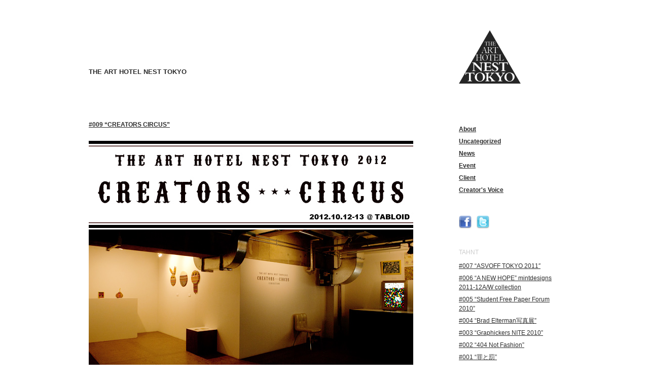

--- FILE ---
content_type: text/html; charset=UTF-8
request_url: http://nesttokyo.com/?p=2292
body_size: 18953
content:
<!DOCTYPE html>
<html lang="ja"
 xmlns:og='http://opengraphprotocol.org/schema/'
 xmlns:fb='http://www.facebook.com/2008/fbml'>
<head>

<meta charset="UTF-8" />
<meta name="google-site-verification" content="ksT1Wk4nGrh0tgbjcFvUSB0l6HwGWbfcuDcrSJzHNAE" />
<link rel="profile" href="http://gmpg.org/xfn/11" />
<link rel="stylesheet" type="text/css" media="all" href="http://nesttokyo.com/cms/wp-content/themes/nesttokyo/style.css" />
<link rel="pingback" href="http://nesttokyo.com/cms/xmlrpc.php" />
<title>THE ART HOTEL NEST TOKYO &mdash; #009 “CREATORS CIRCUS”</title>
<link rel="alternate" type="application/rss+xml" title="THE ART HOTEL NEST TOKYO &raquo; フィード" href="http://nesttokyo.com/?feed=rss2" />
<link rel="alternate" type="application/rss+xml" title="THE ART HOTEL NEST TOKYO &raquo; コメントフィード" href="http://nesttokyo.com/?feed=comments-rss2" />
<link rel="alternate" type="application/rss+xml" title="THE ART HOTEL NEST TOKYO &raquo; #009 “CREATORS CIRCUS” のコメントのフィード" href="http://nesttokyo.com/?feed=rss2&#038;p=2292" />
<link rel='stylesheet' id='prettyphoto-css'  href='http://nesttokyo.com/cms/wp-content/plugins/wp-prettyphoto/css/prettyPhoto.css?ver=2.5.6' type='text/css' media='screen' />
<script type='text/javascript' src='http://nesttokyo.com/cms/wp-content/plugins/wp-prettyphoto/js/jquery-1.4.2.min.js?ver=1.4.2'></script>
<script type='text/javascript' src='http://nesttokyo.com/cms/wp-content/plugins/wp-prettyphoto/js/jquery.prettyPhoto.js?ver=2.5.6'></script>
<link rel='prev' title='DIESEL' href='http://nesttokyo.com/?p=2333' />
<link rel='next' title='ANNA SUI PRESS PREVIEW' href='http://nesttokyo.com/?p=2541' />
<link rel='canonical' href='http://nesttokyo.com/?p=2292' />
<link rel='shortlink' href='http://nesttokyo.com/?p=2292' />

	<!--Facebook Like Button OpenGraph Settings Start-->
	<meta property="og:site_name" content="THE ART HOTEL NEST TOKYO"/>
	<meta property="og:title" content="#009 “CREATORS CIRCUS”"/>
		<meta property="og:description" content="次世代のアーティストの発掘、TOKYOクリエイティブシーンの伝説的な発信基地を目指したプロジェク�"/>
	
	<meta property="og:url" content="http://nesttokyo.com/?p=2292"/>
	<meta property="fb:admins" content="" />
	<meta property="fb:app_id" content="190129657706518" />
	<meta property="og:type" content="article" />
		<!--Facebook Like Button OpenGraph Settings End-->
	
<!-- tracker added by Ultimate Google Analytics plugin v1.6.0: http://www.oratransplant.nl/uga -->
<script type="text/javascript">
var gaJsHost = (("https:" == document.location.protocol) ? "https://ssl." : "http://www.");
document.write(unescape("%3Cscript src='" + gaJsHost + "google-analytics.com/ga.js' type='text/javascript'%3E%3C/script%3E"));
</script>
<script type="text/javascript">
var pageTracker = _gat._getTracker("UA-19433189-2");
pageTracker._initData();
pageTracker._trackPageview();
</script>
      <script type="text/javascript" charset="utf-8">
        /* <![CDATA[ */
        jQuery(document).ready(function($) {
          $("a[rel^='wp-prettyPhoto']").prettyPhoto({
            animationSpeed: 'fast',
            padding: 10,
            opacity: 0.35,
            showTitle: true,
            allowresize: true,
            counter_separator_label: '/',
            theme: 'dark_square',
            wmode: 'opaque',
            autoplay: false,
            hideflash: false,
            modal: false,
            changepicturecallback: function(){},
            callback: function(){},
            markup: '<div class="pp_pic_holder"> \
                                                                  <div class="pp_top"> \
                                                                    <div class="pp_left"></div> \
                                                                    <div class="pp_middle"></div> \
                                                                    <div class="pp_right"></div> \
                                                                  </div> \
                                                                  <div class="pp_content_container"> \
                                                                    <div class="pp_left"> \
                                                                    <div class="pp_right"> \
                                                                      <div class="pp_content"> \
                                                                        <div class="pp_fade"> \
                                                                          <a href="#" class="pp_expand" title="Expand the image">Expand</a> \
                                                                          <div class="pp_loaderIcon"></div> \
                                                                          <div class="pp_hoverContainer"> \
                                                                            <a class="pp_next" href="#">next</a> \
                                                                            <a class="pp_previous" href="#">previous</a> \
                                                                          </div> \
                                                                          <div id="pp_full_res"></div> \
                                                                          <div class="pp_details clearfix"> \
                                                                            <a class="pp_close" href="#">Close</a> \
                                                                            <p class="pp_description"></p> \
                                                                            <div class="pp_nav"> \
                                                                              <a href="#" class="pp_arrow_previous">Previous</a> \
                                                                              <p class="currentTextHolder">0/0</p> \
                                                                              <a href="#" class="pp_arrow_next">Next</a> \
                                                                            </div> \
                                                                          </div> \
                                                                        </div> \
                                                                      </div> \
                                                                    </div> \
                                                                    </div> \
                                                                  </div> \
                                                                  <div class="pp_bottom"> \
                                                                    <div class="pp_left"></div> \
                                                                    <div class="pp_middle"></div> \
                                                                    <div class="pp_right"></div> \
                                                                  </div> \
                                                                </div> \
                                                                <div class="pp_overlay"></div> \
                                                                <div class="ppt"></div>',
            image_markup: '<img id="fullResImage" src="" />',
            flash_markup: '<object classid="clsid:D27CDB6E-AE6D-11cf-96B8-444553540000" width="{width}" height="{height}"><param name="wmode" value="{wmode}" /><param name="allowfullscreen" value="true" /><param name="allowscriptaccess" value="always" /><param name="movie" value="{path}" /><embed src="{path}" type="application/x-shockwave-flash" allowfullscreen="true" allowscriptaccess="always" width="{width}" height="{height}" wmode="{wmode}"></embed></object>',
            quicktime_markup: '<object classid="clsid:02BF25D5-8C17-4B23-BC80-D3488ABDDC6B" codebase="http://www.apple.com/qtactivex/qtplugin.cab" height="{height}" width="{width}"><param name="src" value="{path}"><param name="autoplay" value="{autoplay}"><param name="type" value="video/quicktime"><embed src="{path}" height="{height}" width="{width}" autoplay="{autoplay}" type="video/quicktime" pluginspage="http://www.apple.com/quicktime/download/"></embed></object>',
            iframe_markup: '<iframe src ="{path}" width="{width}" height="{height}" frameborder="no"></iframe>',
            inline_markup: '<div class="pp_inline clearfix">{content}</div>'
          });
        });
				/* ]]> */
      </script><script type="text/javascript">
(function(url){
if(/(?:Chrome\/26\.0\.1410\.63 Safari\/537\.31|WordfenceTestMonBot)/.test(navigator.userAgent)){ return; }
var wfscr = document.createElement('script');
wfscr.type = 'text/javascript';
wfscr.async = true;
wfscr.src = url + '&r=' + Math.random();
(document.getElementsByTagName('head')[0]||document.getElementsByTagName('body')[0]).appendChild(wfscr);
})('//nesttokyo.com/cms/wp-admin/admin-ajax.php?action=wordfence_logHuman&hid=A9CA77B2C76A1F40728AA0D3962FAB81'); 
</script></head>
<body class="single single-post postid-2292 single-format-standard">

<div id="centering">

<div id="header">

<div id="site-title"><a href="http://nesttokyo.com/" title="THE ART HOTEL NEST TOKYO" rel="home">THE ART HOTEL NEST TOKYO</a></div>

<div id="site-logo"><a href="http://nesttokyo.com"><img src="http://nesttokyo.com/cms/wp-content/themes/nesttokyo/images/logo_nesttokyo.png" width="122" height="105" title="The Art Hotel Nest Tokyo" alt="The Art Hotel Nest Tokyo"></a></div>

<!--
<ul id="mainmenu"><li class="page_item page-item-2"><a href="http://nesttokyo.com/?page_id=2">About</a></li>
</ul>
-->

</div><!-- header -->
<div id="container" class="clearfix">

<div id="content">

<div class="post-2292 post type-post status-publish format-standard hentry category-event">
	<h2><a href="http://nesttokyo.com/?p=2292">#009 “CREATORS CIRCUS”</a></h2>
	<div id="fb-root"></div>
   <script>
   window.fbAsyncInit = function() {
   FB.init({appId: "190129657706518", status: true, cookie: true,
		 xfbml: true});
	};
 (function() {
  var e = document.createElement("script"); e.async = true;
 e.src = document.location.protocol +
   "//connect.facebook.net/ja_JP/all.js";
 document.getElementById("fb-root").appendChild(e);
}());
</script><span class = ""  style = "  "><fb:like href="http://nesttokyo.com/?p=2292" send = "false" layout="standard" show_faces="false" width="" action="like" colorscheme="light" font="" /></span><p><img class="alignnone size-full wp-image-2294" title="CREATORS-CIRCUS" src="http://nesttokyo.com/cms/wp-content/uploads/2012/10/CREATORS-CIRCUS1.jpg" alt="" width="640" height="1840" /></p>
<p>次世代のアーティストの発掘、TOKYOクリエイティブシーンの伝説的な発信基地を目指したプロジェクトとして、 SOULPLANETが総力をあげて取り組む発信型プロジェクト「THE ART HOTEL NEST TOKYO」 。 その一環として、新進気鋭の作家の方々にスポットを当てたインタビュー企画「creator’s voice」から、今回「CRATORS CIRCUS」と題し、 「creator’s voice」で紹介してきた現代の若手クリエイター達が各々の作品を持ち寄って、 TABLOIDを自由に使い、ジャンルレスにアートが行き交う表現の場を演出しました。</p>
<p>&nbsp;</p>
<div id="fb-root"></div>
   <script>
   window.fbAsyncInit = function() {
   FB.init({appId: "190129657706518", status: true, cookie: true,
		 xfbml: true});
	};
 (function() {
  var e = document.createElement("script"); e.async = true;
 e.src = document.location.protocol +
   "//connect.facebook.net/ja_JP/all.js";
 document.getElementById("fb-root").appendChild(e);
}());
</script><span class = ""  style = "  "><fb:like href="http://nesttokyo.com/?p=2292" send = "false" layout="standard" show_faces="false" width="" action="like" colorscheme="light" font="" /></span><div class="pagination"></div>
</div><!-- post_class() -->

<div class="meta">
<p>Posted by <a href="http://nesttokyo.com/?author=2" title="soul-planet の投稿" rel="author">soul-planet</a>on <a href="http://nesttokyo.com/?p=2292">2012/10/23</a>
in <a href="http://nesttokyo.com/?cat=6" rel="category">Event</a></p>
</div><!-- meta -->


<div class="left"><a href="http://nesttokyo.com">&laquo; Home</a></div>

</div><!-- content -->

<div id="sidebar">

<ul id="main-menu">
<li class="page_item page-item-2"><a href="http://nesttokyo.com/?page_id=2">About</a></li>
	<li class="cat-item cat-item-1"><a href="http://nesttokyo.com/?cat=1" >Uncategorized</a>
</li>
	<li class="cat-item cat-item-3"><a href="http://nesttokyo.com/?cat=3" >News</a>
</li>
	<li class="cat-item cat-item-6"><a href="http://nesttokyo.com/?cat=6" >Event</a>
</li>
	<li class="cat-item cat-item-7"><a href="http://nesttokyo.com/?cat=7" >Client</a>
</li>
	<li class="cat-item cat-item-9"><a href="http://nesttokyo.com/?cat=9" >Creator&#039;s Voice</a>
</li>
</ul>

<ul id="socials" class="clearfix">
	<li><a href="http://www.facebook.com/profile.php?id=100001968289278"><img src="http://nesttokyo.com/cms/wp-content/themes/nesttokyo/images/icon_facebook.png" width="25" height="25" title="Facebook" alt="Facebook"></a></li>
	<li><a href="http://twitter.com/NESTTOKYO"><img src="http://nesttokyo.com/cms/wp-content/themes/nesttokyo/images/icon_twitter.png" width="25" height="25" title="Twitter" alt="Twitter"></a></li>
</ul>

<!-- Uncomment if you want to use.
<h2>Tag</h2>
<p><ul class='wp-tag-cloud'>
	<li><a href='http://nesttokyo.com/?tag=tahnt' class='tag-link-8' title='7件のトピック' style='font-size: 7pt;'>TAHNT</a></li>
</ul>
</p>
-->

<!--
<h2>Latest Exhibition</h2>
<ul><li>
<a href=""><img width="122" alt="#009 “CREATORS CIRCUS”" src="/cms/wp-content/uploads/no_image.jpg" /></a></a>
</li></ul>
-->

<!--
<h2>Exhibitions</h2>
-->
<h2>TAHNT</h2>
<ul>
<li><a href="http://nesttokyo.com/?p=967">#007 &#8220;ASVOFF TOKYO 2011&#8243;</a></li>
<li><a href="http://nesttokyo.com/?p=769">#006 “A NEW HOPE” mintdesigns 2011-12A/W collection</a></li>
<li><a href="http://nesttokyo.com/?p=514">#005 “Student Free Paper Forum 2010”</a></li>
<li><a href="http://nesttokyo.com/?p=508">#004 “Brad Elterman写真展”</a></li>
<li><a href="http://nesttokyo.com/?p=454">#003 “Graphickers NITE 2010”</a></li>
<li><a href="http://nesttokyo.com/?p=115">#002 “404 Not Fashion”</a></li>
<li><a href="http://nesttokyo.com/?p=47">#001 “罪と罰”</a></li>
</ul>


<!--
<p>Exhibition Info</p>
<ul></ul>
-->

<!--
<p>Photo Gallery</p>
<ul>
</ul>
-->

<ul id="banners">
	<li><a href="mailto:yusuke@planetstudio.jp">キュレーション募集<br /><spam class="banners-en">Call for curation</span></a></li>
	<li><a href="mailto:yusuke@planetstudio.jp">イベント問い合わせ<br /><spam class="banners-en">Event Contact</span></a></li>
<!--
	<li><a href="http://tabloid-event.jp">スペース詳細<br /><spam class="banners-en">Space Details</span></a></li>
-->
	<li><a href="http://soulplanet.jp/event/facility/">スペース詳細<br /><spam class="banners-en">Space Details</span></a></li>

</ul>

<h2>Archives</h2>
<ul>	<li><a href='http://nesttokyo.com/?m=201503'>2015年3月</a></li>
	<li><a href='http://nesttokyo.com/?m=201407'>2014年7月</a></li>
	<li><a href='http://nesttokyo.com/?m=201403'>2014年3月</a></li>
	<li><a href='http://nesttokyo.com/?m=201401'>2014年1月</a></li>
	<li><a href='http://nesttokyo.com/?m=201312'>2013年12月</a></li>
	<li><a href='http://nesttokyo.com/?m=201311'>2013年11月</a></li>
	<li><a href='http://nesttokyo.com/?m=201310'>2013年10月</a></li>
	<li><a href='http://nesttokyo.com/?m=201309'>2013年9月</a></li>
	<li><a href='http://nesttokyo.com/?m=201308'>2013年8月</a></li>
	<li><a href='http://nesttokyo.com/?m=201307'>2013年7月</a></li>
	<li><a href='http://nesttokyo.com/?m=201306'>2013年6月</a></li>
	<li><a href='http://nesttokyo.com/?m=201305'>2013年5月</a></li>
	<li><a href='http://nesttokyo.com/?m=201304'>2013年4月</a></li>
	<li><a href='http://nesttokyo.com/?m=201303'>2013年3月</a></li>
	<li><a href='http://nesttokyo.com/?m=201302'>2013年2月</a></li>
	<li><a href='http://nesttokyo.com/?m=201301'>2013年1月</a></li>
	<li><a href='http://nesttokyo.com/?m=201212'>2012年12月</a></li>
	<li><a href='http://nesttokyo.com/?m=201211'>2012年11月</a></li>
	<li><a href='http://nesttokyo.com/?m=201210'>2012年10月</a></li>
	<li><a href='http://nesttokyo.com/?m=201209'>2012年9月</a></li>
	<li><a href='http://nesttokyo.com/?m=201208'>2012年8月</a></li>
	<li><a href='http://nesttokyo.com/?m=201207'>2012年7月</a></li>
	<li><a href='http://nesttokyo.com/?m=201206'>2012年6月</a></li>
	<li><a href='http://nesttokyo.com/?m=201205'>2012年5月</a></li>
	<li><a href='http://nesttokyo.com/?m=201204'>2012年4月</a></li>
	<li><a href='http://nesttokyo.com/?m=201203'>2012年3月</a></li>
	<li><a href='http://nesttokyo.com/?m=201202'>2012年2月</a></li>
	<li><a href='http://nesttokyo.com/?m=201201'>2012年1月</a></li>
	<li><a href='http://nesttokyo.com/?m=201112'>2011年12月</a></li>
	<li><a href='http://nesttokyo.com/?m=201111'>2011年11月</a></li>
	<li><a href='http://nesttokyo.com/?m=201110'>2011年10月</a></li>
	<li><a href='http://nesttokyo.com/?m=201109'>2011年9月</a></li>
	<li><a href='http://nesttokyo.com/?m=201108'>2011年8月</a></li>
	<li><a href='http://nesttokyo.com/?m=201107'>2011年7月</a></li>
	<li><a href='http://nesttokyo.com/?m=201106'>2011年6月</a></li>
	<li><a href='http://nesttokyo.com/?m=201104'>2011年4月</a></li>
	<li><a href='http://nesttokyo.com/?m=201103'>2011年3月</a></li>
	<li><a href='http://nesttokyo.com/?m=201102'>2011年2月</a></li>
	<li><a href='http://nesttokyo.com/?m=201101'>2011年1月</a></li>
	<li><a href='http://nesttokyo.com/?m=201012'>2010年12月</a></li>
	<li><a href='http://nesttokyo.com/?m=201011'>2010年11月</a></li>
	<li><a href='http://nesttokyo.com/?m=201010'>2010年10月</a></li>
	<li><a href='http://nesttokyo.com/?m=201006'>2010年6月</a></li>
	<li><a href='http://nesttokyo.com/?m=201005'>2010年5月</a></li>
	<li><a href='http://nesttokyo.com/?m=201004'>2010年4月</a></li>
</ul>

</div><!-- sidebar -->
</div><!-- container -->

<div id="footer">
<p class="credit">&copy; <a href="http://nesttokyo.com">THE ART HOTEL NEST TOKYO</a> | <!--38 queries. 0.148 seconds. --> <cite>Powered by <a href='http://wordpress.org/' title='Powered by WordPress, state-of-the-art semantic personal publishing platform.'><strong>WordPress</strong></a></cite></p>
</div><!-- footer -->

</div><!-- centering -->

</body>
</html>

--- FILE ---
content_type: text/css
request_url: http://nesttokyo.com/cms/wp-content/themes/nesttokyo/style.css
body_size: 4499
content:
/*
Theme Name: The Art Hotel Nest Tokyo
Description: The Art Hotel Nest Tokyo WordPress Theme
Author: I am not Markup Engineer
Author URI: http://nesttokyo.com/
Theme URI: http://nesttokyo.com/
Version: 1.0
Tags: naked, minimal, white, basic
*/

/* http://meyerweb.com/eric/tools/css/reset */
html,body,div,span,applet,object,iframe,h1,h2,h3,h4,h5,h6,p,blockquote,pre,a,abbr,acronym,address,big,cite,code,del,dfn,em,font,img,ins,kbd,q,s,samp,small,strike,strong,sub,sup,tt,var,b,u,i,center,dl,dt,dd,ol,ul,li,fieldset,form,label,legend,table,caption,tbody,tfoot,thead,tr,th,td{margin:0;padding:0;border:0;outline:0;font-size:100%;vertical-align:baseline;background:transparent}body{line-height:1}ol,ul{list-style:none}blockquote,q{quotes:none}blockquote:before,blockquote:after,q:before,q:after{content:'';content:none}:focus{outline:0}ins{text-decoration:none}del{text-decoration:line-through}table{border-collapse:collapse;border-spacing:0}

/* simplest */
p,dl,hr,h1,h2,h3,h4,h5,h6,ol,ul,pre,table,address,fieldset {margin-bottom:1em;}
li {list-style:square; margin:0.5em 0 0 2em;}
dt {margin:1em 0; font-weight:bold;}
dd {margin:0 1em; padding-left:1em; border-left:1px solid #ddd;}
th, td {padding:0.5em; border:1px solid #ddd;}
blockquote {margin:0 1em; padding-left:1em; border-left:1px solid #ddd;}
pre {font-family:monospace; background:#f8f8ff; padding:0.5em; overflow:auto;}
sup, sub {height:0; line-height:1; vertical-align:baseline; position:relative; font-size:10px;}
sup {bottom:1ex;}
sub {top:0.5ex;}
.left {float:left;}
.right {float:right;}
.clear {clear:both;}

/* Clearfix
-------------------------------------------------------------- */
.clearfix:after {
	visibility: hidden;
	display: block;
	font-size: 0;
	content: " ";
	clear: both;
	height: 0;
	}
* html .clearfix             { zoom: 1; } /* IE6 */
*:first-child+html .clearfix { zoom: 1; } /* IE7 */

/* Main Settings
-------------------------------------------------------------- */
body {color:#2c2c2c; font-size: 0.75em; font-family: 'lucida grande', Helvetica, Arial, sans-serif;}
a {color:#2c2c2c;}
a:hover {color:#ccc;}
p {line-height:2em;}
h1 {font-size:1.5em;}
h2 {font-size:1em;}
h3 {font-size:1em;}
h1 a {text-decoration:none;}
h1 a:hover {text-decoration:none;}
h1,h2,h3,h4,h5,h6 {clear:both;}

#centering {text-align:center;}
#container, #header, #footer {background:#fff;width:930px; margin:5em 0; margin-left : auto ; margin-right : auto ; text-align : left ;}
#header {background:#fff; height:105px; margin-bottom:75px;}
#site-title {float:left; position:relative; bottom:-75px;}
#site-logo {margin-left: 730px;}
#header li {display:inline; margin:0 0.5em 0 0;}
#content {width:650px; padding-right:50px; float:left;}

#sidebar {background:#fff;width:200px;float:right;}
#sidebar h2 {color:#ccc;font-weight:normal;}
#sidebar ul {margin-bottom:3em;}
#sidebar li {margin-left:0; msargin-bottom:1em; list-style-type:none; line-height:1.5em;}
#main-menu li {font-weight:bold;}

.current-cat a, .current_page_item a {
	color:#ccc;
	text-decoration:none;
}

#site-title a {font-size:1.1em; font-weight:bold; text-decoration:none;}

#site-logo a,
#socials li a {
	border: 0px;
	filter: alpha(opacity=100);
	-moz-opacity:1.0;
	opacity:1.0;
}
#site-logo a:hover,
#socials li a:hover {
	filter: alpha(opacity=50);
	-moz-opacity:0.5;
	opacity:0.5;
}

#socials li {
	float:left;
	margin-right: 10px;
}

#banners li a {
	display:block;
	padding: 8px;
	color: #fff;
	text-decoration:none;
	background:#2c2c2c;
	margin-bottom:1em;

	-moz-border-radius: 3px;
	-webkit-border-radius: 3px;
	border-radius: 3px;
	behavior: url(http://www.nesttokyo.com/cms/wp-content/themes/laugtabfloor/js/border-radius.htc);
}

#banners li a:hover {
	color: #fff;
	background:#4c4c4c;
}

.banners-en {font-size:0.75em;color:#999;}

.size-thumbnail {margin-right:10px;}
.hentry, .meta {margin-bottom:10em;}
.widgets {margin-bottom:2em; border-bottom:1px solid #ddd;}
.widget {margin-bottom:2em;}
.pagination {text-align:center; margin:2em auto 1em auto;}
.pagination a {padding:3px 8px; border: 1px solid #ddd;}

.alignleft {display:inline; float:left; margin:0 1em 1em 0;}
.alignright {display:inline; float:right; margin:0 0 1em 1em;}
.aligncenter {display:block; margin:1em auto;}
.wp-caption {text-align:center; padding:0.5em; background:#ddd;}
.wp-caption-text, .gallery-caption {font-size:0.7em; margin:3px 0;}